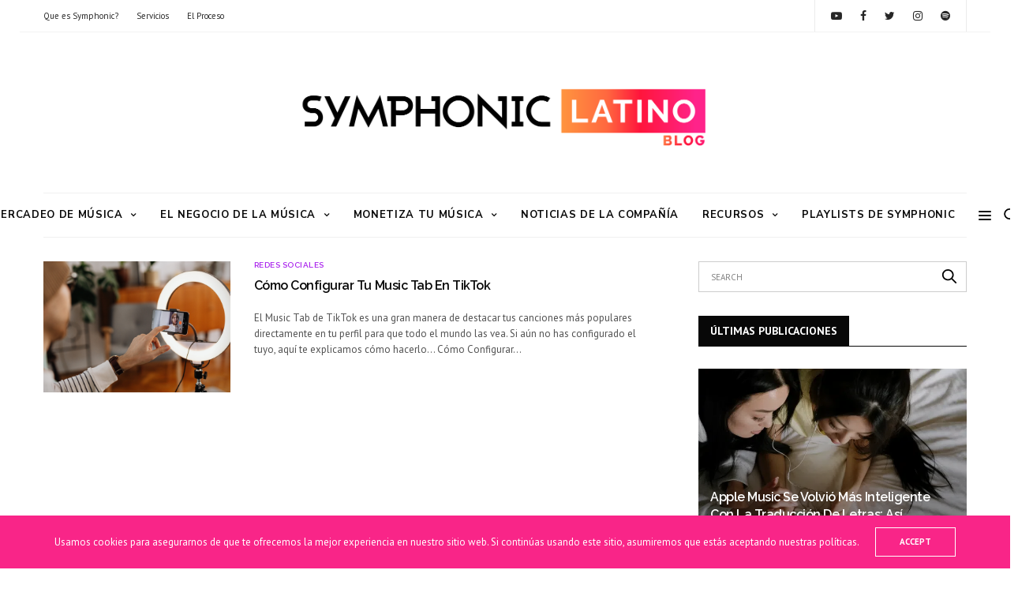

--- FILE ---
content_type: text/html; charset=UTF-8
request_url: https://blog.symphoniclatino.com/tag/music-tab/
body_size: 16802
content:
<!doctype html>
<html lang="es">
<head>
	<meta charset="UTF-8">
	<meta name="viewport" content="width=device-width, initial-scale=1, maximum-scale=1, user-scalable=1">
	<link rel="profile" href="http://gmpg.org/xfn/11">
	<link rel="pingback" href="https://blog.symphoniclatino.com/xmlrpc.php">
	<meta name='robots' content='index, follow, max-image-preview:large, max-snippet:-1, max-video-preview:-1' />

	<!-- This site is optimized with the Yoast SEO plugin v20.5 - https://yoast.com/wordpress/plugins/seo/ -->
	<title>Music Tab Archives - Sym Latino Blog</title>
	<link rel="canonical" href="https://blog.symphoniclatino.com/tag/music-tab/" />
	<meta property="og:locale" content="es_ES" />
	<meta property="og:type" content="article" />
	<meta property="og:title" content="Music Tab Archives - Sym Latino Blog" />
	<meta property="og:url" content="https://blog.symphoniclatino.com/tag/music-tab/" />
	<meta property="og:site_name" content="Sym Latino Blog" />
	<meta name="twitter:card" content="summary_large_image" />
	<script type="application/ld+json" class="yoast-schema-graph">{"@context":"https://schema.org","@graph":[{"@type":"CollectionPage","@id":"https://blog.symphoniclatino.com/tag/music-tab/","url":"https://blog.symphoniclatino.com/tag/music-tab/","name":"Music Tab Archives - Sym Latino Blog","isPartOf":{"@id":"https://blog.symphoniclatino.com/#website"},"primaryImageOfPage":{"@id":"https://blog.symphoniclatino.com/tag/music-tab/#primaryimage"},"image":{"@id":"https://blog.symphoniclatino.com/tag/music-tab/#primaryimage"},"thumbnailUrl":"https://blog.symphoniclatino.com/wp-content/uploads/2023/10/Como-Configurar-Tu-Music-Tab-En-Tiktok.png","breadcrumb":{"@id":"https://blog.symphoniclatino.com/tag/music-tab/#breadcrumb"},"inLanguage":"es"},{"@type":"ImageObject","inLanguage":"es","@id":"https://blog.symphoniclatino.com/tag/music-tab/#primaryimage","url":"https://blog.symphoniclatino.com/wp-content/uploads/2023/10/Como-Configurar-Tu-Music-Tab-En-Tiktok.png","contentUrl":"https://blog.symphoniclatino.com/wp-content/uploads/2023/10/Como-Configurar-Tu-Music-Tab-En-Tiktok.png","width":800,"height":450},{"@type":"BreadcrumbList","@id":"https://blog.symphoniclatino.com/tag/music-tab/#breadcrumb","itemListElement":[{"@type":"ListItem","position":1,"name":"Home","item":"https://blog.symphoniclatino.com/"},{"@type":"ListItem","position":2,"name":"Music Tab"}]},{"@type":"WebSite","@id":"https://blog.symphoniclatino.com/#website","url":"https://blog.symphoniclatino.com/","name":"Sym Latino Blog","description":"El Mejor Recurso para la Industria Musical","potentialAction":[{"@type":"SearchAction","target":{"@type":"EntryPoint","urlTemplate":"https://blog.symphoniclatino.com/?s={search_term_string}"},"query-input":"required name=search_term_string"}],"inLanguage":"es"}]}</script>
	<!-- / Yoast SEO plugin. -->


<link rel='dns-prefetch' href='//js.hs-scripts.com' />
<link rel='dns-prefetch' href='//fonts.googleapis.com' />
<link rel='dns-prefetch' href='//s.w.org' />
<link rel="alternate" type="application/rss+xml" title="Sym Latino Blog &raquo; Feed" href="https://blog.symphoniclatino.com/feed/" />
<link rel="alternate" type="application/rss+xml" title="Sym Latino Blog &raquo; Feed de los comentarios" href="https://blog.symphoniclatino.com/comments/feed/" />
<link rel="alternate" type="application/rss+xml" title="Sym Latino Blog &raquo; Etiqueta Music Tab del feed" href="https://blog.symphoniclatino.com/tag/music-tab/feed/" />
<script type="text/javascript">
window._wpemojiSettings = {"baseUrl":"https:\/\/s.w.org\/images\/core\/emoji\/14.0.0\/72x72\/","ext":".png","svgUrl":"https:\/\/s.w.org\/images\/core\/emoji\/14.0.0\/svg\/","svgExt":".svg","source":{"concatemoji":"https:\/\/blog.symphoniclatino.com\/wp-includes\/js\/wp-emoji-release.min.js?ver=6.0.11"}};
/*! This file is auto-generated */
!function(e,a,t){var n,r,o,i=a.createElement("canvas"),p=i.getContext&&i.getContext("2d");function s(e,t){var a=String.fromCharCode,e=(p.clearRect(0,0,i.width,i.height),p.fillText(a.apply(this,e),0,0),i.toDataURL());return p.clearRect(0,0,i.width,i.height),p.fillText(a.apply(this,t),0,0),e===i.toDataURL()}function c(e){var t=a.createElement("script");t.src=e,t.defer=t.type="text/javascript",a.getElementsByTagName("head")[0].appendChild(t)}for(o=Array("flag","emoji"),t.supports={everything:!0,everythingExceptFlag:!0},r=0;r<o.length;r++)t.supports[o[r]]=function(e){if(!p||!p.fillText)return!1;switch(p.textBaseline="top",p.font="600 32px Arial",e){case"flag":return s([127987,65039,8205,9895,65039],[127987,65039,8203,9895,65039])?!1:!s([55356,56826,55356,56819],[55356,56826,8203,55356,56819])&&!s([55356,57332,56128,56423,56128,56418,56128,56421,56128,56430,56128,56423,56128,56447],[55356,57332,8203,56128,56423,8203,56128,56418,8203,56128,56421,8203,56128,56430,8203,56128,56423,8203,56128,56447]);case"emoji":return!s([129777,127995,8205,129778,127999],[129777,127995,8203,129778,127999])}return!1}(o[r]),t.supports.everything=t.supports.everything&&t.supports[o[r]],"flag"!==o[r]&&(t.supports.everythingExceptFlag=t.supports.everythingExceptFlag&&t.supports[o[r]]);t.supports.everythingExceptFlag=t.supports.everythingExceptFlag&&!t.supports.flag,t.DOMReady=!1,t.readyCallback=function(){t.DOMReady=!0},t.supports.everything||(n=function(){t.readyCallback()},a.addEventListener?(a.addEventListener("DOMContentLoaded",n,!1),e.addEventListener("load",n,!1)):(e.attachEvent("onload",n),a.attachEvent("onreadystatechange",function(){"complete"===a.readyState&&t.readyCallback()})),(e=t.source||{}).concatemoji?c(e.concatemoji):e.wpemoji&&e.twemoji&&(c(e.twemoji),c(e.wpemoji)))}(window,document,window._wpemojiSettings);
</script>
<style type="text/css">
img.wp-smiley,
img.emoji {
	display: inline !important;
	border: none !important;
	box-shadow: none !important;
	height: 1em !important;
	width: 1em !important;
	margin: 0 0.07em !important;
	vertical-align: -0.1em !important;
	background: none !important;
	padding: 0 !important;
}
</style>
	<link rel='stylesheet' id='wp-block-library-css'  href='https://blog.symphoniclatino.com/wp-includes/css/dist/block-library/style.min.css?ver=6.0.11' media='all' />
<style id='global-styles-inline-css' type='text/css'>
body{--wp--preset--color--black: #000000;--wp--preset--color--cyan-bluish-gray: #abb8c3;--wp--preset--color--white: #ffffff;--wp--preset--color--pale-pink: #f78da7;--wp--preset--color--vivid-red: #cf2e2e;--wp--preset--color--luminous-vivid-orange: #ff6900;--wp--preset--color--luminous-vivid-amber: #fcb900;--wp--preset--color--light-green-cyan: #7bdcb5;--wp--preset--color--vivid-green-cyan: #00d084;--wp--preset--color--pale-cyan-blue: #8ed1fc;--wp--preset--color--vivid-cyan-blue: #0693e3;--wp--preset--color--vivid-purple: #9b51e0;--wp--preset--color--thb-accent: #f92588;--wp--preset--gradient--vivid-cyan-blue-to-vivid-purple: linear-gradient(135deg,rgba(6,147,227,1) 0%,rgb(155,81,224) 100%);--wp--preset--gradient--light-green-cyan-to-vivid-green-cyan: linear-gradient(135deg,rgb(122,220,180) 0%,rgb(0,208,130) 100%);--wp--preset--gradient--luminous-vivid-amber-to-luminous-vivid-orange: linear-gradient(135deg,rgba(252,185,0,1) 0%,rgba(255,105,0,1) 100%);--wp--preset--gradient--luminous-vivid-orange-to-vivid-red: linear-gradient(135deg,rgba(255,105,0,1) 0%,rgb(207,46,46) 100%);--wp--preset--gradient--very-light-gray-to-cyan-bluish-gray: linear-gradient(135deg,rgb(238,238,238) 0%,rgb(169,184,195) 100%);--wp--preset--gradient--cool-to-warm-spectrum: linear-gradient(135deg,rgb(74,234,220) 0%,rgb(151,120,209) 20%,rgb(207,42,186) 40%,rgb(238,44,130) 60%,rgb(251,105,98) 80%,rgb(254,248,76) 100%);--wp--preset--gradient--blush-light-purple: linear-gradient(135deg,rgb(255,206,236) 0%,rgb(152,150,240) 100%);--wp--preset--gradient--blush-bordeaux: linear-gradient(135deg,rgb(254,205,165) 0%,rgb(254,45,45) 50%,rgb(107,0,62) 100%);--wp--preset--gradient--luminous-dusk: linear-gradient(135deg,rgb(255,203,112) 0%,rgb(199,81,192) 50%,rgb(65,88,208) 100%);--wp--preset--gradient--pale-ocean: linear-gradient(135deg,rgb(255,245,203) 0%,rgb(182,227,212) 50%,rgb(51,167,181) 100%);--wp--preset--gradient--electric-grass: linear-gradient(135deg,rgb(202,248,128) 0%,rgb(113,206,126) 100%);--wp--preset--gradient--midnight: linear-gradient(135deg,rgb(2,3,129) 0%,rgb(40,116,252) 100%);--wp--preset--duotone--dark-grayscale: url('#wp-duotone-dark-grayscale');--wp--preset--duotone--grayscale: url('#wp-duotone-grayscale');--wp--preset--duotone--purple-yellow: url('#wp-duotone-purple-yellow');--wp--preset--duotone--blue-red: url('#wp-duotone-blue-red');--wp--preset--duotone--midnight: url('#wp-duotone-midnight');--wp--preset--duotone--magenta-yellow: url('#wp-duotone-magenta-yellow');--wp--preset--duotone--purple-green: url('#wp-duotone-purple-green');--wp--preset--duotone--blue-orange: url('#wp-duotone-blue-orange');--wp--preset--font-size--small: 13px;--wp--preset--font-size--medium: 20px;--wp--preset--font-size--large: 36px;--wp--preset--font-size--x-large: 42px;}.has-black-color{color: var(--wp--preset--color--black) !important;}.has-cyan-bluish-gray-color{color: var(--wp--preset--color--cyan-bluish-gray) !important;}.has-white-color{color: var(--wp--preset--color--white) !important;}.has-pale-pink-color{color: var(--wp--preset--color--pale-pink) !important;}.has-vivid-red-color{color: var(--wp--preset--color--vivid-red) !important;}.has-luminous-vivid-orange-color{color: var(--wp--preset--color--luminous-vivid-orange) !important;}.has-luminous-vivid-amber-color{color: var(--wp--preset--color--luminous-vivid-amber) !important;}.has-light-green-cyan-color{color: var(--wp--preset--color--light-green-cyan) !important;}.has-vivid-green-cyan-color{color: var(--wp--preset--color--vivid-green-cyan) !important;}.has-pale-cyan-blue-color{color: var(--wp--preset--color--pale-cyan-blue) !important;}.has-vivid-cyan-blue-color{color: var(--wp--preset--color--vivid-cyan-blue) !important;}.has-vivid-purple-color{color: var(--wp--preset--color--vivid-purple) !important;}.has-black-background-color{background-color: var(--wp--preset--color--black) !important;}.has-cyan-bluish-gray-background-color{background-color: var(--wp--preset--color--cyan-bluish-gray) !important;}.has-white-background-color{background-color: var(--wp--preset--color--white) !important;}.has-pale-pink-background-color{background-color: var(--wp--preset--color--pale-pink) !important;}.has-vivid-red-background-color{background-color: var(--wp--preset--color--vivid-red) !important;}.has-luminous-vivid-orange-background-color{background-color: var(--wp--preset--color--luminous-vivid-orange) !important;}.has-luminous-vivid-amber-background-color{background-color: var(--wp--preset--color--luminous-vivid-amber) !important;}.has-light-green-cyan-background-color{background-color: var(--wp--preset--color--light-green-cyan) !important;}.has-vivid-green-cyan-background-color{background-color: var(--wp--preset--color--vivid-green-cyan) !important;}.has-pale-cyan-blue-background-color{background-color: var(--wp--preset--color--pale-cyan-blue) !important;}.has-vivid-cyan-blue-background-color{background-color: var(--wp--preset--color--vivid-cyan-blue) !important;}.has-vivid-purple-background-color{background-color: var(--wp--preset--color--vivid-purple) !important;}.has-black-border-color{border-color: var(--wp--preset--color--black) !important;}.has-cyan-bluish-gray-border-color{border-color: var(--wp--preset--color--cyan-bluish-gray) !important;}.has-white-border-color{border-color: var(--wp--preset--color--white) !important;}.has-pale-pink-border-color{border-color: var(--wp--preset--color--pale-pink) !important;}.has-vivid-red-border-color{border-color: var(--wp--preset--color--vivid-red) !important;}.has-luminous-vivid-orange-border-color{border-color: var(--wp--preset--color--luminous-vivid-orange) !important;}.has-luminous-vivid-amber-border-color{border-color: var(--wp--preset--color--luminous-vivid-amber) !important;}.has-light-green-cyan-border-color{border-color: var(--wp--preset--color--light-green-cyan) !important;}.has-vivid-green-cyan-border-color{border-color: var(--wp--preset--color--vivid-green-cyan) !important;}.has-pale-cyan-blue-border-color{border-color: var(--wp--preset--color--pale-cyan-blue) !important;}.has-vivid-cyan-blue-border-color{border-color: var(--wp--preset--color--vivid-cyan-blue) !important;}.has-vivid-purple-border-color{border-color: var(--wp--preset--color--vivid-purple) !important;}.has-vivid-cyan-blue-to-vivid-purple-gradient-background{background: var(--wp--preset--gradient--vivid-cyan-blue-to-vivid-purple) !important;}.has-light-green-cyan-to-vivid-green-cyan-gradient-background{background: var(--wp--preset--gradient--light-green-cyan-to-vivid-green-cyan) !important;}.has-luminous-vivid-amber-to-luminous-vivid-orange-gradient-background{background: var(--wp--preset--gradient--luminous-vivid-amber-to-luminous-vivid-orange) !important;}.has-luminous-vivid-orange-to-vivid-red-gradient-background{background: var(--wp--preset--gradient--luminous-vivid-orange-to-vivid-red) !important;}.has-very-light-gray-to-cyan-bluish-gray-gradient-background{background: var(--wp--preset--gradient--very-light-gray-to-cyan-bluish-gray) !important;}.has-cool-to-warm-spectrum-gradient-background{background: var(--wp--preset--gradient--cool-to-warm-spectrum) !important;}.has-blush-light-purple-gradient-background{background: var(--wp--preset--gradient--blush-light-purple) !important;}.has-blush-bordeaux-gradient-background{background: var(--wp--preset--gradient--blush-bordeaux) !important;}.has-luminous-dusk-gradient-background{background: var(--wp--preset--gradient--luminous-dusk) !important;}.has-pale-ocean-gradient-background{background: var(--wp--preset--gradient--pale-ocean) !important;}.has-electric-grass-gradient-background{background: var(--wp--preset--gradient--electric-grass) !important;}.has-midnight-gradient-background{background: var(--wp--preset--gradient--midnight) !important;}.has-small-font-size{font-size: var(--wp--preset--font-size--small) !important;}.has-medium-font-size{font-size: var(--wp--preset--font-size--medium) !important;}.has-large-font-size{font-size: var(--wp--preset--font-size--large) !important;}.has-x-large-font-size{font-size: var(--wp--preset--font-size--x-large) !important;}
</style>
<link rel='stylesheet' id='bcct_style-css'  href='https://blog.symphoniclatino.com/wp-content/plugins/better-click-to-tweet/assets/css/styles.css?ver=3.0' media='all' />
<link rel='stylesheet' id='essential-grid-plugin-settings-css'  href='https://blog.symphoniclatino.com/wp-content/plugins/essential-grid/public/assets/css/settings.css?ver=2.3.2' media='all' />
<link rel='stylesheet' id='tp-open-sans-css'  href='https://fonts.googleapis.com/css?family=Open+Sans%3A300%2C400%2C600%2C700%2C800&#038;ver=6.0.11' media='all' />
<link rel='stylesheet' id='tp-raleway-css'  href='https://fonts.googleapis.com/css?family=Raleway%3A100%2C200%2C300%2C400%2C500%2C600%2C700%2C800%2C900&#038;ver=6.0.11' media='all' />
<link rel='stylesheet' id='tp-droid-serif-css'  href='https://fonts.googleapis.com/css?family=Droid+Serif%3A400%2C700&#038;ver=6.0.11' media='all' />
<link rel='stylesheet' id='tp-fontello-css'  href='https://blog.symphoniclatino.com/wp-content/plugins/essential-grid/public/assets/font/fontello/css/fontello.css?ver=2.3.2' media='all' />
<link rel='stylesheet' id='ppress-frontend-css'  href='https://blog.symphoniclatino.com/wp-content/plugins/wp-user-avatar/assets/css/frontend.min.css?ver=4.10.1' media='all' />
<link rel='stylesheet' id='ppress-flatpickr-css'  href='https://blog.symphoniclatino.com/wp-content/plugins/wp-user-avatar/assets/flatpickr/flatpickr.min.css?ver=4.10.1' media='all' />
<link rel='stylesheet' id='ppress-select2-css'  href='https://blog.symphoniclatino.com/wp-content/plugins/wp-user-avatar/assets/select2/select2.min.css?ver=6.0.11' media='all' />
<link rel='stylesheet' id='thb-fa-css'  href='https://blog.symphoniclatino.com/wp-content/themes/goodlife-wp/assets/css/font-awesome.min.css?ver=4.7.0' media='all' />
<link rel='stylesheet' id='thb-app-css'  href='https://blog.symphoniclatino.com/wp-content/themes/goodlife-wp/assets/css/app.css?ver=4.1.4.1' media='all' />
<style id='thb-app-inline-css' type='text/css'>
body {font-family:PT Sans, 'BlinkMacSystemFont', -apple-system, 'Roboto', 'Lucida Sans';}h1, h2, h3, h4, h5, h6 {font-family:Raleway, 'BlinkMacSystemFont', -apple-system, 'Roboto', 'Lucida Sans';}.subheader ul {}@media only screen and (min-width:48.063em) {.header {}}.header {}@media only screen and (min-width:64.063em) {.header .logo .logoimg {max-height:100px;}}@media only screen and (max-width:64.063em) {.header .logo .logoimg {max-height:37;}}@media only screen and (min-width:64.063em) {.subheader.fixed .logo .logolink .logoimg {max-height:44px;}}a:hover, .menu-holder ul li.menu-item-mega-parent .thb_mega_menu_holder .thb_mega_menu li.active a,.menu-holder ul li.sfHover > a, .subcategory_container .thb-sibling-categories li a:hover,label small, .more-link, .comment-respond .comment-reply-title small a, .btn.accent-transparent, .button.accent-transparent, input[type=submit].accent-transparent, .category_title.search span, .video_playlist .video_play.video-active .post-title h6, .menu-holder.dark ul li .sub-menu a:hover, .menu-holder.dark ul.sf-menu > li > a:hover, .post .post-bottom-meta a:hover,.thb-title-color-hover .post .post-title .entry-title a:hover,.btn.accent-border, .button.accent-border, input[type=submit].accent-border {color:#f92588;}ul.point-list li:before, ol.point-list li:before, .post .article-tags .tags-title, .post.post-overlay .post-gallery .counts,.post-review ul li .progress span, .post-review .average, .category-title.style1 .category-header, .widget.widget_topreviews .style1 li .progress, .btn.black:hover, .button.black:hover, input[type=submit].black:hover, .btn.white:hover, .button.white:hover, input[type=submit].white:hover, .btn.accent:hover, .button.accent:hover, input[type=submit].accent:hover, .btn.accent-transparent:hover, .button.accent-transparent:hover, input[type=submit].accent-transparent:hover, #scroll_totop:hover, .subheader.fixed > .row .progress, #mobile-menu.style2, .thb-cookie-bar,.btn.accent-fill, .button.accent-fill, input[type=submit].accent-fill {background-color:#f92588;}.plyr__control--overlaid,.plyr--video .plyr__control.plyr__tab-focus, .plyr--video .plyr__control:hover, .plyr--video .plyr__control[aria-expanded=true] {background:#f92588;}.plyr--full-ui input[type=range] {color:#f92588;}.menu-holder ul li.menu-item-mega-parent .thb_mega_menu_holder, .btn.black:hover, .button.black:hover, input[type=submit].black:hover, .btn.accent, .button.accent, input[type=submit].accent, .btn.white:hover, .button.white:hover, input[type=submit].white:hover, .btn.accent:hover, .button.accent:hover, input[type=submit].accent:hover, .btn.accent-transparent, .button.accent-transparent, input[type=submit].accent-transparent,.quick_search .quick_searchform,.btn.accent-border, .button.accent-border, input[type=submit].accent-border,.btn.accent-fill, .button.accent-fill, input[type=submit].accent-fill {border-color:#f92588;}.btn.accent-fill:hover, .button.accent-fill:hover, input[type=submit].accent-fill:hover {border-color:#e5227d;background-color:#e5227d;}.quick_search .quick_searchform input[type="submit"] {background:rgba(249,37,136, .1);}.quick_search .quick_searchform:after {border-bottom-color:#f92588;}.quick_search .quick_searchform input[type="submit"]:hover {background:rgba(249,37,136, .2);}.post .article-tags .tags-title:after {border-left-color:#f92588;}.rtl .post .article-tags .tags-title:after {border-right-color:#f92588;}.circle_rating .circle_perc {stroke:#f92588;}.header .quick_search.active .quick_search_icon,.menu-right-content .quick_search.active .quick_search_icon,.post .post-bottom-meta a:hover .comment_icon,.btn.accent-border .thb-next-arrow,.button.accent-border .thb-next-arrow,input[type=submit].accent-border .thb-next-arrow,.btn.accent-transparent .thb-next-arrow,.button.accent-transparent .thb-next-arrow,input[type=submit].accent-transparent .thb-next-arrow {fill:#f92588;}.post .post-content p a {border-color:#ff38cc;-moz-box-shadow:inset 0 -5px 0 #ff38cc;-webkit-box-shadow:inset 0 -5px 0 #ff38cc;box-shadow:inset 0 -5px 0 #ff38cc;}.post.carousel-listing.slick-current:after {-moz-box-shadow:inset 0 4px 0 0 #f92588;-webkit-box-shadow:inset 0 4px 0 0 #f92588;box-shadow:inset 0 4px 0 0 #f92588;}.post .post-content p a:hover {background:#ff38cc;}.subheader.fixed > .row .progress {background:#23c6ef;}.post .widget.title-style1 .widget_title > strong {color:#000000;}.post .widget.title-style2 .widget_title > strong {background-color:#000000;}.post .widget .widget_title {border-color:#000000;}input[type="submit"],submit,.button,.btn {}.post .post-bottom-meta {font-family:Overpass, 'BlinkMacSystemFont', -apple-system, 'Roboto', 'Lucida Sans';}.post .post-category {font-family:Raleway, 'BlinkMacSystemFont', -apple-system, 'Roboto', 'Lucida Sans';}.widget > strong {font-family:Overpass, 'BlinkMacSystemFont', -apple-system, 'Roboto', 'Lucida Sans';}h1,.h1 {}h2 {}h3 {}h4 {}h5 {}h6 {}@media only screen and (min-width:64.063em) {.header.style1 .logo .logolink,.header.style2 .logo .logolink,.header.style3 .logo .logolink,.header.style4 .logo .logolink,.header.style5 .logo .logolink,.header.style6 .logo .logolink,.header.style7 .logo .logolink,.header.style8 .logo .logolink {padding-top:40px;padding-bottom:40px;;}}.widget:not(.woo) {padding-top:0px;padding-right:0px;padding-bottom:0px;padding-left:0px;;}.post .post-title h1 {}.menu-holder ul.sf-menu > li > a {font-family:Nunito Sans, 'BlinkMacSystemFont', -apple-system, 'Roboto', 'Lucida Sans';}.menu-holder ul.sf-menu > li > a {font-weight:700;font-size:13px;letter-spacing:0.05em !important;}.menu-holder ul li .sub-menu li a,.menu-holder ul li.menu-item-mega-parent .thb_mega_menu_holder .thb_mega_menu li > a {font-family:Raleway, 'BlinkMacSystemFont', -apple-system, 'Roboto', 'Lucida Sans';}.menu-holder ul li .sub-menu li a,.menu-holder ul li.menu-item-mega-parent .thb_mega_menu_holder .thb_mega_menu li > a {font-size:13px;text-transform:none !important;}.mobile-menu li a {font-family:Raleway, 'BlinkMacSystemFont', -apple-system, 'Roboto', 'Lucida Sans';}.mobile-menu li a {}.mobile-menu .sub-menu li a {}.mobile-menu .sub-menu li a {font-family:Raleway, 'BlinkMacSystemFont', -apple-system, 'Roboto', 'Lucida Sans';}.header .menu-holder ul.sf-menu > li.menu-item-category-241 > a:hover,.menu-holder.style1 ul.sf-menu > li.menu-item-category-241 > a:hover,.menu-holder ul li.menu-item-mega-parent .thb_mega_menu_holder .thb_mega_menu li.menu-item-category-241 > a:hover,.menu-holder ul li.menu-item-mega-parent .thb_mega_menu_holder .thb_mega_menu li.menu-item-category-241.active > a,.menu-holder ul li .sub-menu li.menu-item-category-241 > a:hover,.post .single_category_title.category-link-241 {color:#dd3333;}.menu-holder ul.sf-menu > li.menu-item-category-241 > a + .thb_mega_menu_holder {border-color:#dd3333;}.post .single_category_title.category-boxed-link-241.boxed-link,.category_title.cat-241:before,.category-title.style1 .category-header.cat-241,.category_title.style3.cat-241 h4:before {background-color:#dd3333;}.post.carousel-style2[data-catid="241"]:hover {background-color:#dd3333;}.header .menu-holder ul.sf-menu > li.menu-item-category-184 > a:hover,.menu-holder.style1 ul.sf-menu > li.menu-item-category-184 > a:hover,.menu-holder ul li.menu-item-mega-parent .thb_mega_menu_holder .thb_mega_menu li.menu-item-category-184 > a:hover,.menu-holder ul li.menu-item-mega-parent .thb_mega_menu_holder .thb_mega_menu li.menu-item-category-184.active > a,.menu-holder ul li .sub-menu li.menu-item-category-184 > a:hover,.post .single_category_title.category-link-184 {color:#ea358a;}.menu-holder ul.sf-menu > li.menu-item-category-184 > a + .thb_mega_menu_holder {border-color:#ea358a;}.post .single_category_title.category-boxed-link-184.boxed-link,.category_title.cat-184:before,.category-title.style1 .category-header.cat-184,.category_title.style3.cat-184 h4:before {background-color:#ea358a;}.post.carousel-style2[data-catid="184"]:hover {background-color:#ea358a;}.header .menu-holder ul.sf-menu > li.menu-item-category-182 > a:hover,.menu-holder.style1 ul.sf-menu > li.menu-item-category-182 > a:hover,.menu-holder ul li.menu-item-mega-parent .thb_mega_menu_holder .thb_mega_menu li.menu-item-category-182 > a:hover,.menu-holder ul li.menu-item-mega-parent .thb_mega_menu_holder .thb_mega_menu li.menu-item-category-182.active > a,.menu-holder ul li .sub-menu li.menu-item-category-182 > a:hover,.post .single_category_title.category-link-182 {color:#f4d238;}.menu-holder ul.sf-menu > li.menu-item-category-182 > a + .thb_mega_menu_holder {border-color:#f4d238;}.post .single_category_title.category-boxed-link-182.boxed-link,.category_title.cat-182:before,.category-title.style1 .category-header.cat-182,.category_title.style3.cat-182 h4:before {background-color:#f4d238;}.post.carousel-style2[data-catid="182"]:hover {background-color:#f4d238;}.header .menu-holder ul.sf-menu > li.menu-item-category-218 > a:hover,.menu-holder.style1 ul.sf-menu > li.menu-item-category-218 > a:hover,.menu-holder ul li.menu-item-mega-parent .thb_mega_menu_holder .thb_mega_menu li.menu-item-category-218 > a:hover,.menu-holder ul li.menu-item-mega-parent .thb_mega_menu_holder .thb_mega_menu li.menu-item-category-218.active > a,.menu-holder ul li .sub-menu li.menu-item-category-218 > a:hover,.post .single_category_title.category-link-218 {color:#aa25ed;}.menu-holder ul.sf-menu > li.menu-item-category-218 > a + .thb_mega_menu_holder {border-color:#aa25ed;}.post .single_category_title.category-boxed-link-218.boxed-link,.category_title.cat-218:before,.category-title.style1 .category-header.cat-218,.category_title.style3.cat-218 h4:before {background-color:#aa25ed;}.post.carousel-style2[data-catid="218"]:hover {background-color:#aa25ed;}.header .menu-holder ul.sf-menu > li.menu-item-category-1 > a:hover,.menu-holder.style1 ul.sf-menu > li.menu-item-category-1 > a:hover,.menu-holder ul li.menu-item-mega-parent .thb_mega_menu_holder .thb_mega_menu li.menu-item-category-1 > a:hover,.menu-holder ul li.menu-item-mega-parent .thb_mega_menu_holder .thb_mega_menu li.menu-item-category-1.active > a,.menu-holder ul li .sub-menu li.menu-item-category-1 > a:hover,.post .single_category_title.category-link-1 {color:#0a0000;}.menu-holder ul.sf-menu > li.menu-item-category-1 > a + .thb_mega_menu_holder {border-color:#0a0000;}.post .single_category_title.category-boxed-link-1.boxed-link,.category_title.cat-1:before,.category-title.style1 .category-header.cat-1,.category_title.style3.cat-1 h4:before {background-color:#0a0000;}.post.carousel-style2[data-catid="1"]:hover {background-color:#0a0000;}.header .menu-holder ul.sf-menu > li.menu-item-category-219 > a:hover,.menu-holder.style1 ul.sf-menu > li.menu-item-category-219 > a:hover,.menu-holder ul li.menu-item-mega-parent .thb_mega_menu_holder .thb_mega_menu li.menu-item-category-219 > a:hover,.menu-holder ul li.menu-item-mega-parent .thb_mega_menu_holder .thb_mega_menu li.menu-item-category-219.active > a,.menu-holder ul li .sub-menu li.menu-item-category-219 > a:hover,.post .single_category_title.category-link-219 {color:#dd3333;}.menu-holder ul.sf-menu > li.menu-item-category-219 > a + .thb_mega_menu_holder {border-color:#dd3333;}.post .single_category_title.category-boxed-link-219.boxed-link,.category_title.cat-219:before,.category-title.style1 .category-header.cat-219,.category_title.style3.cat-219 h4:before {background-color:#dd3333;}.post.carousel-style2[data-catid="219"]:hover {background-color:#dd3333;}.widget:not(.widget_singlead) {background-color:#ffffff !important;}[role="main"] .widget.widget_categoryslider .slick-nav {background-color:#ffffff !important;}#subfooter {}@media only screen and (min-width:48.063em) {#subfooter .logolink .logoimg {max-height:24px;}}.quick_cart_holder {display:none;}.time {display:none;}
</style>
<link rel='stylesheet' id='style-css'  href='https://blog.symphoniclatino.com/wp-content/themes/goodlife-wp-child/style.css?ver=4.1.4.1' media='all' />
<link rel='stylesheet' id='thb-google-fonts-css'  href='https://fonts.googleapis.com/css?family=PT+Sans%3A400%2C400i%2C700%2C700i%7CRaleway%3A100%2C200%2C300%2C400%2C500%2C600%2C700%2C800%2C900%2C100i%2C200i%2C300i%2C400i%2C500i%2C600i%2C700i%2C800i%2C900i%7CNunito+Sans%3A200%2C300%2C400%2C500%2C600%2C700%2C800%2C900%2C200i%2C300i%2C400i%2C500i%2C600i%2C700i%2C800i%2C900i%7COverpass%3A100%2C200%2C300%2C400%2C500%2C600%2C700%2C800%2C900%2C100i%2C200i%2C300i%2C400i%2C500i%2C600i%2C700i%2C800i%2C900i&#038;subset=latin&#038;ver=4.1.4.1' media='all' />
<script src='https://blog.symphoniclatino.com/wp-includes/js/jquery/jquery.min.js?ver=3.6.0' id='jquery-core-js'></script>
<script src='https://blog.symphoniclatino.com/wp-includes/js/jquery/jquery-migrate.min.js?ver=3.3.2' id='jquery-migrate-js'></script>
<script src='https://blog.symphoniclatino.com/wp-content/plugins/wp-user-avatar/assets/flatpickr/flatpickr.min.js?ver=4.10.1' id='ppress-flatpickr-js'></script>
<script src='https://blog.symphoniclatino.com/wp-content/plugins/wp-user-avatar/assets/select2/select2.min.js?ver=4.10.1' id='ppress-select2-js'></script>
<link rel="https://api.w.org/" href="https://blog.symphoniclatino.com/wp-json/" /><link rel="alternate" type="application/json" href="https://blog.symphoniclatino.com/wp-json/wp/v2/tags/3601" /><link rel="EditURI" type="application/rsd+xml" title="RSD" href="https://blog.symphoniclatino.com/xmlrpc.php?rsd" />
<link rel="wlwmanifest" type="application/wlwmanifest+xml" href="https://blog.symphoniclatino.com/wp-includes/wlwmanifest.xml" /> 
<meta name="generator" content="WordPress 6.0.11" />
<!-- Hotjar Tracking Code for Symphonic Latino Blog -->
<script>
    (function(h,o,t,j,a,r){
        h.hj=h.hj||function(){(h.hj.q=h.hj.q||[]).push(arguments)};
        h._hjSettings={hjid:5020816,hjsv:6};
        a=o.getElementsByTagName('head')[0];
        r=o.createElement('script');r.async=1;
        r.src=t+h._hjSettings.hjid+j+h._hjSettings.hjsv;
        a.appendChild(r);
    })(window,document,'https://static.hotjar.com/c/hotjar-','.js?sv=');
</script>
<!-- Google Tag Manager -->
<script>(function(w,d,s,l,i){w[l]=w[l]||[];w[l].push({'gtm.start':
new Date().getTime(),event:'gtm.js'});var f=d.getElementsByTagName(s)[0],
j=d.createElement(s),dl=l!='dataLayer'?'&l='+l:'';j.async=true;j.src=
'https://www.googletagmanager.com/gtm.js?id='+i+dl;f.parentNode.insertBefore(j,f);
})(window,document,'script','dataLayer','GTM-M2HCP2JM');</script>
<!-- End Google Tag Manager -->			<!-- DO NOT COPY THIS SNIPPET! Start of Page Analytics Tracking for HubSpot WordPress plugin v10.1.16-->
			<script type="text/javascript" class="hsq-set-content-id" data-content-id="listing-page">
				var _hsq = _hsq || [];
				_hsq.push(["setContentType", "listing-page"]);
			</script>
			<!-- DO NOT COPY THIS SNIPPET! End of Page Analytics Tracking for HubSpot WordPress plugin -->
			<script type='text/javascript' data-cfasync='false'>var _mmunch = {'front': false, 'page': false, 'post': false, 'category': false, 'author': false, 'search': false, 'attachment': false, 'tag': false};_mmunch['tag'] = true;</script><script data-cfasync="false" src="//a.mailmunch.co/app/v1/site.js" id="mailmunch-script" data-plugin="mc_mm" data-mailmunch-site-id="736424" async></script><!-- All in one Favicon 4.7 --><link rel="icon" href="https://blog.symphoniclatino.com/wp-content/uploads/2021/01/favicon2-1.png" type="image/png"/>
      <meta name="onesignal" content="wordpress-plugin"/>
            <script>

      window.OneSignal = window.OneSignal || [];

      OneSignal.push( function() {
        OneSignal.SERVICE_WORKER_UPDATER_PATH = "OneSignalSDKUpdaterWorker.js.php";
                      OneSignal.SERVICE_WORKER_PATH = "OneSignalSDKWorker.js.php";
                      OneSignal.SERVICE_WORKER_PARAM = { scope: "/" };
        OneSignal.setDefaultNotificationUrl("https://blog.symphoniclatino.com");
        var oneSignal_options = {};
        window._oneSignalInitOptions = oneSignal_options;

        oneSignal_options['wordpress'] = true;
oneSignal_options['appId'] = '70e0f62f-8feb-4421-b911-b807e8d3c432';
oneSignal_options['allowLocalhostAsSecureOrigin'] = true;
oneSignal_options['welcomeNotification'] = { };
oneSignal_options['welcomeNotification']['title'] = "";
oneSignal_options['welcomeNotification']['message'] = "¡Woohoo! ¡Gracias por suscribirte!";
oneSignal_options['path'] = "https://blog.symphoniclatino.com/wp-content/plugins/onesignal-free-web-push-notifications/sdk_files/";
oneSignal_options['safari_web_id'] = "web.onesignal.auto.64337d6b-67cd-4296-b41c-d41bc6b4a874";
oneSignal_options['promptOptions'] = { };
oneSignal_options['promptOptions']['actionMessage'] = "Nos gustaría mostrarte notificaciones de los últimos consejos y actualizaciones musicales.";
oneSignal_options['promptOptions']['acceptButtonText'] = "PERMITIR";
oneSignal_options['promptOptions']['cancelButtonText'] = "NO GRACIAS";
oneSignal_options['promptOptions']['siteName'] = "http://blog.symphonicdistribution.com";
oneSignal_options['notifyButton'] = { };
oneSignal_options['notifyButton']['enable'] = true;
oneSignal_options['notifyButton']['position'] = 'bottom-right';
oneSignal_options['notifyButton']['theme'] = 'inverse';
oneSignal_options['notifyButton']['size'] = 'medium';
oneSignal_options['notifyButton']['showCredit'] = false;
oneSignal_options['notifyButton']['text'] = {};
                OneSignal.init(window._oneSignalInitOptions);
                OneSignal.showSlidedownPrompt();      });

      function documentInitOneSignal() {
        var oneSignal_elements = document.getElementsByClassName("OneSignal-prompt");

        var oneSignalLinkClickHandler = function(event) { OneSignal.push(['registerForPushNotifications']); event.preventDefault(); };        for(var i = 0; i < oneSignal_elements.length; i++)
          oneSignal_elements[i].addEventListener('click', oneSignalLinkClickHandler, false);
      }

      if (document.readyState === 'complete') {
           documentInitOneSignal();
      }
      else {
           window.addEventListener("load", function(event){
               documentInitOneSignal();
          });
      }
    </script>
<link rel="icon" href="https://blog.symphoniclatino.com/wp-content/uploads/2019/04/cropped-Symphonic_Logo_Latino2018_stacked-32x32.png" sizes="32x32" />
<link rel="icon" href="https://blog.symphoniclatino.com/wp-content/uploads/2019/04/cropped-Symphonic_Logo_Latino2018_stacked-192x192.png" sizes="192x192" />
<link rel="apple-touch-icon" href="https://blog.symphoniclatino.com/wp-content/uploads/2019/04/cropped-Symphonic_Logo_Latino2018_stacked-180x180.png" />
<meta name="msapplication-TileImage" content="https://blog.symphoniclatino.com/wp-content/uploads/2019/04/cropped-Symphonic_Logo_Latino2018_stacked-270x270.png" />
<noscript><style type="text/css"> .wpb_animate_when_almost_visible { opacity: 1; }</style></noscript><!-- Global site tag (gtag.js) - Google Analytics -->
<script async src="https://www.googletagmanager.com/gtag/js?id=UA-15271916-23"></script>
<script>
  window.dataLayer = window.dataLayer || [];
  function gtag(){dataLayer.push(arguments);}
  gtag('js', new Date());

  gtag('config', 'UA-15271916-23');
</script>

</head>
<body class="archive tag tag-music-tab tag-3601 thb-boxed-off thb_ads_header_mobile_off thb-lightbox-on thb-capitalize-off thb-dark-mode-off thb-header-style2 thb-title-underline-hover wpb-js-composer js-comp-ver-5.7 vc_responsive">
<div id="wrapper" class="open">

	<!-- Start Mobile Menu -->
	<nav id="mobile-menu" class="style1">
	<div class="custom_scroll" id="menu-scroll">
			<div class="mobile-top">
  			  			  						</div>
						  <ul id="menu-navigation" class="mobile-menu"><li id="menu-item-27403" class=" menu-item menu-item-type-taxonomy menu-item-object-category menu-item-has-children menu-item-27403 menu-item-category-182"><a href="https://blog.symphoniclatino.com/category/mercadeo-de-musica/"><span><i class="fa fa-plus"></i></span></span>Mercadeo de Música</a>
<ul class="sub-menu">
	<li id="menu-item-27398" class=" menu-item menu-item-type-taxonomy menu-item-object-category menu-item-27398 menu-item-category-182"><a href="https://blog.symphoniclatino.com/category/mercadeo-de-musica/">Estrategias de Mercadeo</a></li>
	<li id="menu-item-27855" class=" menu-item menu-item-type-taxonomy menu-item-object-category menu-item-27855 menu-item-category-182"><a href="https://blog.symphoniclatino.com/category/mercadeo-de-musica/">Promoción</a></li>
	<li id="menu-item-27057" class=" menu-item menu-item-type-taxonomy menu-item-object-category menu-item-27057 menu-item-category-184"><a href="https://blog.symphoniclatino.com/category/mercadeo-de-musica/herramientas/">Herramientas Gratuitas</a></li>
	<li id="menu-item-27056" class=" menu-item menu-item-type-taxonomy menu-item-object-category menu-item-27056 menu-item-category-218"><a href="https://blog.symphoniclatino.com/category/mercadeo-de-musica/redes-sociales/">Redes Sociales</a></li>
	<li id="menu-item-27856" class=" menu-item menu-item-type-taxonomy menu-item-object-category menu-item-27856 menu-item-category-1384"><a href="https://blog.symphoniclatino.com/category/mercadeo-de-musica/promover-videos/">Promover Videos</a></li>
</ul>
</li>
<li id="menu-item-27404" class=" menu-item menu-item-type-taxonomy menu-item-object-category menu-item-has-children menu-item-27404 menu-item-category-241"><a href="https://blog.symphoniclatino.com/category/el-negocio/"><span><i class="fa fa-plus"></i></span></span>El Negocio de la Música</a>
<ul class="sub-menu">
	<li id="menu-item-30366" class=" menu-item menu-item-type-taxonomy menu-item-object-category menu-item-30366 menu-item-category-1890"><a href="https://blog.symphoniclatino.com/category/el-negocio/legal/">Legal</a></li>
	<li id="menu-item-30367" class=" menu-item menu-item-type-taxonomy menu-item-object-category menu-item-30367 menu-item-category-814"><a href="https://blog.symphoniclatino.com/category/el-negocio/management-de-artistas/">Management de Artistas</a></li>
	<li id="menu-item-30370" class=" menu-item menu-item-type-taxonomy menu-item-object-category menu-item-30370 menu-item-category-2990"><a href="https://blog.symphoniclatino.com/category/web3/">Web3</a></li>
	<li id="menu-item-30369" class=" menu-item menu-item-type-taxonomy menu-item-object-category menu-item-30369 menu-item-category-2992"><a href="https://blog.symphoniclatino.com/category/salud-mental/">Salud Mental</a></li>
</ul>
</li>
<li id="menu-item-27399" class=" menu-item menu-item-type-taxonomy menu-item-object-category menu-item-has-children menu-item-27399 menu-item-category-819"><a href="https://blog.symphoniclatino.com/category/monetiza-tu-musica/"><span><i class="fa fa-plus"></i></span></span>Monetiza tu Música</a>
<ul class="sub-menu">
	<li id="menu-item-27840" class=" menu-item menu-item-type-taxonomy menu-item-object-category menu-item-27840 menu-item-category-1370"><a href="https://blog.symphoniclatino.com/category/recoleccion-de-regalias/">Recolección de Regalías</a></li>
	<li id="menu-item-27401" class=" menu-item menu-item-type-taxonomy menu-item-object-category menu-item-27401 menu-item-category-219"><a href="https://blog.symphoniclatino.com/category/monetiza-tu-musica/youtube/">YouTube</a></li>
	<li id="menu-item-27400" class=" menu-item menu-item-type-taxonomy menu-item-object-category menu-item-27400 menu-item-category-287"><a href="https://blog.symphoniclatino.com/category/monetiza-tu-musica/monetizacion-de-soundcloud/">SoundCloud</a></li>
	<li id="menu-item-27854" class=" menu-item menu-item-type-taxonomy menu-item-object-category menu-item-27854 menu-item-category-1030"><a href="https://blog.symphoniclatino.com/category/monetiza-tu-musica/editoras/">Editoras</a></li>
</ul>
</li>
<li id="menu-item-27058" class=" menu-item menu-item-type-taxonomy menu-item-object-category menu-item-27058 menu-item-category-485"><a href="https://blog.symphoniclatino.com/category/noticias-de-la-compania/">Noticias de la Compañía</a></li>
<li id="menu-item-29845" class=" menu-item menu-item-type-custom menu-item-object-custom menu-item-has-children menu-item-29845"><a href="#"><span><i class="fa fa-plus"></i></span></span>RECURSOS</a>
<ul class="sub-menu">
	<li id="menu-item-29846" class=" menu-item menu-item-type-custom menu-item-object-custom menu-item-29846"><a href="https://www.youtube.com/playlist?list=PLnqz3q2jEIw8Dub7eXzL4CTMOZluUHWN2">Podcast</a></li>
	<li id="menu-item-29847" class=" menu-item menu-item-type-custom menu-item-object-custom menu-item-29847"><a href="https://symphoniclatino.com/guaias-para-la-industria-de-la-musica/">Guias</a></li>
	<li id="menu-item-29848" class=" menu-item menu-item-type-custom menu-item-object-custom menu-item-29848"><a href="https://www.youtube.com/playlist?list=PLnqz3q2jEIw8QVdmmFvY4hhwT64wxMUOC">Paneles Educativos</a></li>
	<li id="menu-item-29849" class=" menu-item menu-item-type-custom menu-item-object-custom menu-item-29849"><a href="https://www.youtube.com/playlist?list=PLnqz3q2jEIw_uG6tJ_yGI-2wN1duc6q9w">Seminarios Web</a></li>
	<li id="menu-item-29855" class=" menu-item menu-item-type-custom menu-item-object-custom menu-item-29855"><a href="https://www.facebook.com/groups/comunidadsymphonic">Grupo de Facebook</a></li>
	<li id="menu-item-29850" class=" menu-item menu-item-type-custom menu-item-object-custom menu-item-29850"><a href="https://symphoniclatino.com/symphonic-case-studies/">Casos de Estudio</a></li>
</ul>
</li>
<li id="menu-item-27402" class=" menu-item menu-item-type-custom menu-item-object-custom menu-item-27402"><a href="https://blog.symphoniclatino.com/category/playlists-de-symphonic/">Playlists de Symphonic</a></li>
</ul>										<ul id="menu-top-menu" class="mobile-menu secondary"><li id="menu-item-26463" class="menu-item menu-item-type-custom menu-item-object-custom menu-item-26463"><a href="https://symphoniclatino.com/">Que es Symphonic?</a></li>
<li id="menu-item-26464" class="menu-item menu-item-type-custom menu-item-object-custom menu-item-26464"><a href="http://bit.ly/2IMNSyT">Servicios</a></li>
<li id="menu-item-26465" class="menu-item menu-item-type-custom menu-item-object-custom menu-item-26465"><a href="http://bit.ly/2IHaVLs">El Proceso</a></li>
</ul>						<div class="social-links">
				  	  		  	  		<a href="https://www.youtube.com/@symlatino" class="youtube-play" target="_blank"><i class="fa fa-youtube-play"></i>
  	  		  	  		</a>
  	  		        	  		  	  		<a href="https://www.facebook.com/SymLatino/" class="facebook" target="_blank"><i class="fa fa-facebook"></i>
  	  		  	  		</a>
  	  		        	  		  	  		<a href="https://twitter.com/SymphonicLatino" class="twitter" target="_blank"><i class="fa fa-twitter"></i>
  	  		  	  		</a>
  	  		        	  		  	  		<a href="https://www.instagram.com/symphoniclatino/" class="instagram" target="_blank"><i class="fa fa-instagram"></i>
  	  		  	  		</a>
  	  		        	  		  	  		<a href="https://open.spotify.com/user/j1yx3llumuj5luhssowetivxj?si=6iUiAq-oSVC3OnEhH2FHzQ" class="spotify" target="_blank"><i class="fa fa-spotify"></i>
  	  		  	  		</a>
  	  		        				</div>
			<div class="menu-footer">
							</div>
	</div>
</nav>	<!-- End Mobile Menu -->

	<!-- Start Content Container -->
	<div id="content-container">
		<!-- Start Content Click Capture -->
		<div class="click-capture"></div>
		<!-- End Content Click Capture -->
		<!-- Start Fixed Header -->
<div class="subheader fixed light">
	<div class="row hide-for-large mobile-fixed-header align-middle">
		<div class="small-2 columns text-left mobile-icon-holder">
				<div class="mobile-toggle-holder">
  	<div class="mobile-toggle">
  		<span></span><span></span><span></span>
  	</div>
	</div>
			</div>
		<div class="small-8 large-4 columns logo">
			<a href="https://blog.symphoniclatino.com/" class="logolink">
				<img src="https://blog.symphoniclatino.com/wp-content/uploads/2019/04/Symphonic_Logo_Latino2018_TempColorHorizontal_blog.png" class="logoimg" alt="Sym Latino Blog"/>
			</a>
		</div>
		<div class="small-2 columns text-right mobile-share-holder">
			<div>
				<div class="quick_search">
		<a href="#" class="quick_toggle"></a>
		<svg class="quick_search_icon" xmlns="http://www.w3.org/2000/svg" xmlns:xlink="http://www.w3.org/1999/xlink" x="0px" y="0px" width="19px" height="19px" viewBox="0 0 19 19" xml:space="preserve">
	<path d="M18.96,16.896l-4.973-4.926c1.02-1.255,1.633-2.846,1.633-4.578c0-4.035-3.312-7.317-7.385-7.317S0.849,3.358,0.849,7.393
		c0,4.033,3.313,7.316,7.386,7.316c1.66,0,3.188-0.552,4.422-1.471l4.998,4.95c0.181,0.179,0.416,0.268,0.652,0.268
		c0.235,0,0.472-0.089,0.652-0.268C19.32,17.832,19.32,17.253,18.96,16.896z M2.693,7.393c0-3.027,2.485-5.489,5.542-5.489
		c3.054,0,5.541,2.462,5.541,5.489c0,3.026-2.486,5.489-5.541,5.489C5.179,12.882,2.693,10.419,2.693,7.393z"/>
</svg>		<form method="get" class="quick_searchform" role="search" action="https://blog.symphoniclatino.com/">
    	<input name="s" type="text" class="s">
    	<input type="submit" value="Search">
		</form>
	</div>

			</div>
		</div>
	</div>
	<div class="row full-width-row show-for-large">
  	  		<div class="small-12 large-3 columns logo small-only-text-center">
  			<a href="https://blog.symphoniclatino.com/" class="logolink">
  				<img src="https://blog.symphoniclatino.com/wp-content/uploads/2019/04/Symphonic_Logo_Latino2018_TempColorHorizontal_blog.png" class="logoimg" alt="Sym Latino Blog"/>
  			</a>
  		</div>
  		<div class="large-6 columns text-center">
  			<nav class="menu-holder menu-light">
  				  				  <ul id="menu-navigation-1" class="sf-menu"><li class="menu-item menu-item-type-taxonomy menu-item-object-category menu-item-has-children menu-item-27403 menu-item-category-182"><a href="https://blog.symphoniclatino.com/category/mercadeo-de-musica/">Mercadeo de Música</a>


<ul class="sub-menu ">
	<li class="menu-item menu-item-type-taxonomy menu-item-object-category menu-item-27398 menu-item-category-182"><a href="https://blog.symphoniclatino.com/category/mercadeo-de-musica/">Estrategias de Mercadeo</a></li>
	<li class="menu-item menu-item-type-taxonomy menu-item-object-category menu-item-27855 menu-item-category-182"><a href="https://blog.symphoniclatino.com/category/mercadeo-de-musica/">Promoción</a></li>
	<li class="menu-item menu-item-type-taxonomy menu-item-object-category menu-item-27057 menu-item-category-184"><a href="https://blog.symphoniclatino.com/category/mercadeo-de-musica/herramientas/">Herramientas Gratuitas</a></li>
	<li class="menu-item menu-item-type-taxonomy menu-item-object-category menu-item-27056 menu-item-category-218"><a href="https://blog.symphoniclatino.com/category/mercadeo-de-musica/redes-sociales/">Redes Sociales</a></li>
	<li class="menu-item menu-item-type-taxonomy menu-item-object-category menu-item-27856 menu-item-category-1384"><a href="https://blog.symphoniclatino.com/category/mercadeo-de-musica/promover-videos/">Promover Videos</a></li>
</ul>
</li>
<li class="menu-item menu-item-type-taxonomy menu-item-object-category menu-item-has-children menu-item-27404 menu-item-category-241"><a href="https://blog.symphoniclatino.com/category/el-negocio/">El Negocio de la Música</a>


<ul class="sub-menu ">
	<li class="menu-item menu-item-type-taxonomy menu-item-object-category menu-item-30366 menu-item-category-1890"><a href="https://blog.symphoniclatino.com/category/el-negocio/legal/">Legal</a></li>
	<li class="menu-item menu-item-type-taxonomy menu-item-object-category menu-item-30367 menu-item-category-814"><a href="https://blog.symphoniclatino.com/category/el-negocio/management-de-artistas/">Management de Artistas</a></li>
	<li class="menu-item menu-item-type-taxonomy menu-item-object-category menu-item-30370 menu-item-category-2990"><a href="https://blog.symphoniclatino.com/category/web3/">Web3</a></li>
	<li class="menu-item menu-item-type-taxonomy menu-item-object-category menu-item-30369 menu-item-category-2992"><a href="https://blog.symphoniclatino.com/category/salud-mental/">Salud Mental</a></li>
</ul>
</li>
<li class="menu-item menu-item-type-taxonomy menu-item-object-category menu-item-has-children menu-item-27399 menu-item-category-819"><a href="https://blog.symphoniclatino.com/category/monetiza-tu-musica/">Monetiza tu Música</a>


<ul class="sub-menu ">
	<li class="menu-item menu-item-type-taxonomy menu-item-object-category menu-item-27840 menu-item-category-1370"><a href="https://blog.symphoniclatino.com/category/recoleccion-de-regalias/">Recolección de Regalías</a></li>
	<li class="menu-item menu-item-type-taxonomy menu-item-object-category menu-item-27401 menu-item-category-219"><a href="https://blog.symphoniclatino.com/category/monetiza-tu-musica/youtube/">YouTube</a></li>
	<li class="menu-item menu-item-type-taxonomy menu-item-object-category menu-item-27400 menu-item-category-287"><a href="https://blog.symphoniclatino.com/category/monetiza-tu-musica/monetizacion-de-soundcloud/">SoundCloud</a></li>
	<li class="menu-item menu-item-type-taxonomy menu-item-object-category menu-item-27854 menu-item-category-1030"><a href="https://blog.symphoniclatino.com/category/monetiza-tu-musica/editoras/">Editoras</a></li>
</ul>
</li>
<li class="menu-item menu-item-type-taxonomy menu-item-object-category menu-item-27058 menu-item-category-485"><a href="https://blog.symphoniclatino.com/category/noticias-de-la-compania/">Noticias de la Compañía</a></li>
<li class="menu-item menu-item-type-custom menu-item-object-custom menu-item-has-children menu-item-29845"><a href="#">RECURSOS</a>


<ul class="sub-menu ">
	<li class="menu-item menu-item-type-custom menu-item-object-custom menu-item-29846"><a href="https://www.youtube.com/playlist?list=PLnqz3q2jEIw8Dub7eXzL4CTMOZluUHWN2">Podcast</a></li>
	<li class="menu-item menu-item-type-custom menu-item-object-custom menu-item-29847"><a href="https://symphoniclatino.com/guaias-para-la-industria-de-la-musica/">Guias</a></li>
	<li class="menu-item menu-item-type-custom menu-item-object-custom menu-item-29848"><a href="https://www.youtube.com/playlist?list=PLnqz3q2jEIw8QVdmmFvY4hhwT64wxMUOC">Paneles Educativos</a></li>
	<li class="menu-item menu-item-type-custom menu-item-object-custom menu-item-29849"><a href="https://www.youtube.com/playlist?list=PLnqz3q2jEIw_uG6tJ_yGI-2wN1duc6q9w">Seminarios Web</a></li>
	<li class="menu-item menu-item-type-custom menu-item-object-custom menu-item-29855"><a href="https://www.facebook.com/groups/comunidadsymphonic">Grupo de Facebook</a></li>
	<li class="menu-item menu-item-type-custom menu-item-object-custom menu-item-29850"><a href="https://symphoniclatino.com/symphonic-case-studies/">Casos de Estudio</a></li>
</ul>
</li>
<li class="menu-item menu-item-type-custom menu-item-object-custom menu-item-27402"><a href="https://blog.symphoniclatino.com/category/playlists-de-symphonic/">Playlists de Symphonic</a></li>
</ul>  				  			</nav>
  		</div>
  		<div class="large-3 columns">
  			<ul class="sf-menu right-menu text-right">
  				    <li class="social_links_style2">
	    	  		  	  		<a href="https://www.youtube.com/@symlatino" class="youtube-play" target="_blank"><i class="fa fa-youtube-play"></i>
  	  		  	  		</a>
  	  		        	  		  	  		<a href="https://www.facebook.com/SymLatino/" class="facebook" target="_blank"><i class="fa fa-facebook"></i>
  	  		  	  		</a>
  	  		        	  		  	  		<a href="https://twitter.com/SymphonicLatino" class="twitter" target="_blank"><i class="fa fa-twitter"></i>
  	  		  	  		</a>
  	  		        	  		  	  		<a href="https://www.instagram.com/symphoniclatino/" class="instagram" target="_blank"><i class="fa fa-instagram"></i>
  	  		  	  		</a>
  	  		        	  		  	  		<a href="https://open.spotify.com/user/j1yx3llumuj5luhssowetivxj?si=6iUiAq-oSVC3OnEhH2FHzQ" class="spotify" target="_blank"><i class="fa fa-spotify"></i>
  	  		  	  		</a>
  	  		        		    </li>
  	  				  				  			</ul>
  		</div>
  		</div>
</div>
<!-- End Fixed Header -->
<!-- Start Sub Header -->
<div class="subheader show-for-large light boxed">
	<div class="row">
		<div class="small-12 medium-6 large-7 columns">
			<nav class="subheader-menu">
				<ul id="menu-top-menu-1" class="sf-menu"><li class="menu-item menu-item-type-custom menu-item-object-custom menu-item-26463"><a href="https://symphoniclatino.com/">Que es Symphonic?</a></li>
<li class="menu-item menu-item-type-custom menu-item-object-custom menu-item-26464"><a href="http://bit.ly/2IMNSyT">Servicios</a></li>
<li class="menu-item menu-item-type-custom menu-item-object-custom menu-item-26465"><a href="http://bit.ly/2IHaVLs">El Proceso</a></li>
</ul>			</nav>
		</div>
		<div class="small-12 medium-6 large-5 columns text-right">
			<ul class="sf-menu right-menu">

					    <li class="social_links_style2">
	    	  		  	  		<a href="https://www.youtube.com/@symlatino" class="youtube-play" target="_blank"><i class="fa fa-youtube-play"></i>
  	  		  	  		</a>
  	  		        	  		  	  		<a href="https://www.facebook.com/SymLatino/" class="facebook" target="_blank"><i class="fa fa-facebook"></i>
  	  		  	  		</a>
  	  		        	  		  	  		<a href="https://twitter.com/SymphonicLatino" class="twitter" target="_blank"><i class="fa fa-twitter"></i>
  	  		  	  		</a>
  	  		        	  		  	  		<a href="https://www.instagram.com/symphoniclatino/" class="instagram" target="_blank"><i class="fa fa-instagram"></i>
  	  		  	  		</a>
  	  		        	  		  	  		<a href="https://open.spotify.com/user/j1yx3llumuj5luhssowetivxj?si=6iUiAq-oSVC3OnEhH2FHzQ" class="spotify" target="_blank"><i class="fa fa-spotify"></i>
  	  		  	  		</a>
  	  		        		    </li>
  																</ul>
		</div>
	</div>
</div>
<!-- End Sub Header -->
<!-- Start Header -->
<header class="header style2  light">
	<div class="row align-center">
		<div class="small-2 columns mobile-icon-holder">
				<div class="mobile-toggle-holder">
  	<div class="mobile-toggle">
  		<span></span><span></span><span></span>
  	</div>
	</div>
			</div>
		<div class="small-8 columns logo">
			<a href="https://blog.symphoniclatino.com/" class="logolink">
				<img src="https://blog.symphoniclatino.com/wp-content/uploads/2019/04/Symphonic_Logo_Latino2018_TempColorHorizontal_blog.png" class="logoimg" alt="Sym Latino Blog"/>
			</a>
		</div>
		<div class="small-2 columns mobile-share-holder">
				<div class="quick_search">
		<a href="#" class="quick_toggle"></a>
		<svg class="quick_search_icon" xmlns="http://www.w3.org/2000/svg" xmlns:xlink="http://www.w3.org/1999/xlink" x="0px" y="0px" width="19px" height="19px" viewBox="0 0 19 19" xml:space="preserve">
	<path d="M18.96,16.896l-4.973-4.926c1.02-1.255,1.633-2.846,1.633-4.578c0-4.035-3.312-7.317-7.385-7.317S0.849,3.358,0.849,7.393
		c0,4.033,3.313,7.316,7.386,7.316c1.66,0,3.188-0.552,4.422-1.471l4.998,4.95c0.181,0.179,0.416,0.268,0.652,0.268
		c0.235,0,0.472-0.089,0.652-0.268C19.32,17.832,19.32,17.253,18.96,16.896z M2.693,7.393c0-3.027,2.485-5.489,5.542-5.489
		c3.054,0,5.541,2.462,5.541,5.489c0,3.026-2.486,5.489-5.541,5.489C5.179,12.882,2.693,10.419,2.693,7.393z"/>
</svg>		<form method="get" class="quick_searchform" role="search" action="https://blog.symphoniclatino.com/">
    	<input name="s" type="text" class="s">
    	<input type="submit" value="Search">
		</form>
	</div>

		</div>
	</div>
	<div class="row ">
		<div class="small-12 columns">
			<nav class="menu-holder style2 text-center cf light menu-light" id="menu_width">
								  <ul id="menu-navigation-2" class="sf-menu style2"><li class="menu-item menu-item-type-taxonomy menu-item-object-category menu-item-has-children menu-item-27403 menu-item-category-182"><a href="https://blog.symphoniclatino.com/category/mercadeo-de-musica/">Mercadeo de Música</a>


<ul class="sub-menu ">
	<li class="menu-item menu-item-type-taxonomy menu-item-object-category menu-item-27398 menu-item-category-182"><a href="https://blog.symphoniclatino.com/category/mercadeo-de-musica/">Estrategias de Mercadeo</a></li>
	<li class="menu-item menu-item-type-taxonomy menu-item-object-category menu-item-27855 menu-item-category-182"><a href="https://blog.symphoniclatino.com/category/mercadeo-de-musica/">Promoción</a></li>
	<li class="menu-item menu-item-type-taxonomy menu-item-object-category menu-item-27057 menu-item-category-184"><a href="https://blog.symphoniclatino.com/category/mercadeo-de-musica/herramientas/">Herramientas Gratuitas</a></li>
	<li class="menu-item menu-item-type-taxonomy menu-item-object-category menu-item-27056 menu-item-category-218"><a href="https://blog.symphoniclatino.com/category/mercadeo-de-musica/redes-sociales/">Redes Sociales</a></li>
	<li class="menu-item menu-item-type-taxonomy menu-item-object-category menu-item-27856 menu-item-category-1384"><a href="https://blog.symphoniclatino.com/category/mercadeo-de-musica/promover-videos/">Promover Videos</a></li>
</ul>
</li>
<li class="menu-item menu-item-type-taxonomy menu-item-object-category menu-item-has-children menu-item-27404 menu-item-category-241"><a href="https://blog.symphoniclatino.com/category/el-negocio/">El Negocio de la Música</a>


<ul class="sub-menu ">
	<li class="menu-item menu-item-type-taxonomy menu-item-object-category menu-item-30366 menu-item-category-1890"><a href="https://blog.symphoniclatino.com/category/el-negocio/legal/">Legal</a></li>
	<li class="menu-item menu-item-type-taxonomy menu-item-object-category menu-item-30367 menu-item-category-814"><a href="https://blog.symphoniclatino.com/category/el-negocio/management-de-artistas/">Management de Artistas</a></li>
	<li class="menu-item menu-item-type-taxonomy menu-item-object-category menu-item-30370 menu-item-category-2990"><a href="https://blog.symphoniclatino.com/category/web3/">Web3</a></li>
	<li class="menu-item menu-item-type-taxonomy menu-item-object-category menu-item-30369 menu-item-category-2992"><a href="https://blog.symphoniclatino.com/category/salud-mental/">Salud Mental</a></li>
</ul>
</li>
<li class="menu-item menu-item-type-taxonomy menu-item-object-category menu-item-has-children menu-item-27399 menu-item-category-819"><a href="https://blog.symphoniclatino.com/category/monetiza-tu-musica/">Monetiza tu Música</a>


<ul class="sub-menu ">
	<li class="menu-item menu-item-type-taxonomy menu-item-object-category menu-item-27840 menu-item-category-1370"><a href="https://blog.symphoniclatino.com/category/recoleccion-de-regalias/">Recolección de Regalías</a></li>
	<li class="menu-item menu-item-type-taxonomy menu-item-object-category menu-item-27401 menu-item-category-219"><a href="https://blog.symphoniclatino.com/category/monetiza-tu-musica/youtube/">YouTube</a></li>
	<li class="menu-item menu-item-type-taxonomy menu-item-object-category menu-item-27400 menu-item-category-287"><a href="https://blog.symphoniclatino.com/category/monetiza-tu-musica/monetizacion-de-soundcloud/">SoundCloud</a></li>
	<li class="menu-item menu-item-type-taxonomy menu-item-object-category menu-item-27854 menu-item-category-1030"><a href="https://blog.symphoniclatino.com/category/monetiza-tu-musica/editoras/">Editoras</a></li>
</ul>
</li>
<li class="menu-item menu-item-type-taxonomy menu-item-object-category menu-item-27058 menu-item-category-485"><a href="https://blog.symphoniclatino.com/category/noticias-de-la-compania/">Noticias de la Compañía</a></li>
<li class="menu-item menu-item-type-custom menu-item-object-custom menu-item-has-children menu-item-29845"><a href="#">RECURSOS</a>


<ul class="sub-menu ">
	<li class="menu-item menu-item-type-custom menu-item-object-custom menu-item-29846"><a href="https://www.youtube.com/playlist?list=PLnqz3q2jEIw8Dub7eXzL4CTMOZluUHWN2">Podcast</a></li>
	<li class="menu-item menu-item-type-custom menu-item-object-custom menu-item-29847"><a href="https://symphoniclatino.com/guaias-para-la-industria-de-la-musica/">Guias</a></li>
	<li class="menu-item menu-item-type-custom menu-item-object-custom menu-item-29848"><a href="https://www.youtube.com/playlist?list=PLnqz3q2jEIw8QVdmmFvY4hhwT64wxMUOC">Paneles Educativos</a></li>
	<li class="menu-item menu-item-type-custom menu-item-object-custom menu-item-29849"><a href="https://www.youtube.com/playlist?list=PLnqz3q2jEIw_uG6tJ_yGI-2wN1duc6q9w">Seminarios Web</a></li>
	<li class="menu-item menu-item-type-custom menu-item-object-custom menu-item-29855"><a href="https://www.facebook.com/groups/comunidadsymphonic">Grupo de Facebook</a></li>
	<li class="menu-item menu-item-type-custom menu-item-object-custom menu-item-29850"><a href="https://symphoniclatino.com/symphonic-case-studies/">Casos de Estudio</a></li>
</ul>
</li>
<li class="menu-item menu-item-type-custom menu-item-object-custom menu-item-27402"><a href="https://blog.symphoniclatino.com/category/playlists-de-symphonic/">Playlists de Symphonic</a></li>
</ul>								  <div class="menu-right-content">
  	  	  		<div class="secondary-holder">
  			<div class="secondary-toggle">
  				<span></span><span></span><span></span>
  			</div>
  			<ul id="menu-top-menu-2" class="sf-menu style1 secondary"><li class="menu-item menu-item-type-custom menu-item-object-custom menu-item-26463"><a href="https://symphoniclatino.com/">Que es Symphonic?</a></li>
<li class="menu-item menu-item-type-custom menu-item-object-custom menu-item-26464"><a href="http://bit.ly/2IMNSyT">Servicios</a></li>
<li class="menu-item menu-item-type-custom menu-item-object-custom menu-item-26465"><a href="http://bit.ly/2IHaVLs">El Proceso</a></li>
</ul>  		</div>
  	  		<div class="quick_search">
		<a href="#" class="quick_toggle"></a>
		<svg class="quick_search_icon" xmlns="http://www.w3.org/2000/svg" xmlns:xlink="http://www.w3.org/1999/xlink" x="0px" y="0px" width="19px" height="19px" viewBox="0 0 19 19" xml:space="preserve">
	<path d="M18.96,16.896l-4.973-4.926c1.02-1.255,1.633-2.846,1.633-4.578c0-4.035-3.312-7.317-7.385-7.317S0.849,3.358,0.849,7.393
		c0,4.033,3.313,7.316,7.386,7.316c1.66,0,3.188-0.552,4.422-1.471l4.998,4.95c0.181,0.179,0.416,0.268,0.652,0.268
		c0.235,0,0.472-0.089,0.652-0.268C19.32,17.832,19.32,17.253,18.96,16.896z M2.693,7.393c0-3.027,2.485-5.489,5.542-5.489
		c3.054,0,5.541,2.462,5.541,5.489c0,3.026-2.486,5.489-5.541,5.489C5.179,12.882,2.693,10.419,2.693,7.393z"/>
</svg>		<form method="get" class="quick_searchform" role="search" action="https://blog.symphoniclatino.com/">
    	<input name="s" type="text" class="s">
    	<input type="submit" value="Search">
		</form>
	</div>

  </div>
  			</nav>
		</div>
	</div>
</header>
<!-- End Header -->
		<div role="main">
<div class="row top-padding">
	<section class="small-12 medium-8 columns">
	  			<div class="post style2 post-33227 type-post status-publish format-standard has-post-thumbnail hentry category-redes-sociales tag-music-tab tag-tiktok">
	<div class="row">
		<div class="small-12 medium-4 columns">
						<figure class="post-gallery">
				<a href="https://blog.symphoniclatino.com/2023/10/19/como-configurar-tu-music-tab-en-tiktok-2/" rel="bookmark" title="Cómo Configurar Tu Music Tab En TikTok">
					<img width="640" height="450" src="https://blog.symphoniclatino.com/wp-content/uploads/2023/10/Como-Configurar-Tu-Music-Tab-En-Tiktok-20x14.png" class="attachment-goodlife-latest-2x size-goodlife-latest-2x thb-lazyload lazyload wp-post-image" alt="" sizes="(max-width: 640px) 100vw, 640px" data-src="https://blog.symphoniclatino.com/wp-content/uploads/2023/10/Como-Configurar-Tu-Music-Tab-En-Tiktok-640x450.png" data-sizes="auto" data-srcset="https://blog.symphoniclatino.com/wp-content/uploads/2023/10/Como-Configurar-Tu-Music-Tab-En-Tiktok-640x450.png 640w, https://blog.symphoniclatino.com/wp-content/uploads/2023/10/Como-Configurar-Tu-Music-Tab-En-Tiktok-320x225.png 320w, https://blog.symphoniclatino.com/wp-content/uploads/2023/10/Como-Configurar-Tu-Music-Tab-En-Tiktok-20x14.png 20w" />									</a>
			</figure>
					</div>
		<div class="small-12 medium-8 columns">
			<div class="post-category"><a href="https://blog.symphoniclatino.com/category/mercadeo-de-musica/redes-sociales/" class="single_category_title category-link-218" title="Redes Sociales">Redes Sociales</a></div>
			<header class="post-title entry-header">
				<h5 class="entry-title" itemprop="name headline"><a href="https://blog.symphoniclatino.com/2023/10/19/como-configurar-tu-music-tab-en-tiktok-2/" title="Cómo Configurar Tu Music Tab En TikTok">Cómo Configurar Tu Music Tab En TikTok</a></h5>			</header>
			  <aside class="post-bottom-meta">
  	  	<div class="hide">
  		<img data-del="avatar" src='https://blog.symphoniclatino.com/wp-content/uploads/2019/04/IMG_6488-150x150.jpg' class='avatar pp-user-avatar avatar-48 photo thb-ignore-lazyload' height='48' width='48'/>  	</div>
  	  	  	  	<div class="time">octubre 19, 2023</div>
  	  				  </aside>
  			<div class="post-content entry-content small">
				<p>El Music Tab de TikTok es una gran manera de destacar tus canciones más populares directamente en tu perfil para que todo el mundo las vea. Si aún no has configurado el tuyo, aquí te explicamos cómo hacerlo&#8230; Cómo Configurar&hellip;</p>
			</div>
		</div>
	</div>
</div>	  	  	  	</section>
	<div class="sidebar small-12 medium-4 columns">
	<div id="search-3" class="widget cf widget_search title-style2"><!-- Start SearchForm -->
<form method="get" class="searchform" role="search" action="https://blog.symphoniclatino.com/">
    <fieldset>
    	<input name="s" type="text" placeholder="Search" class="s">
    	<input type="submit" value="Search">
    </fieldset>
</form>
<!-- End SearchForm --></div><div id="thb_latestimages_widget-1" class="widget cf widget_latestimages title-style2"><div class="widget_title"><strong>Últimas Publicaciones</strong></div><ul><li><div class="post post-overlay bottom-gradient photo-listing post-36736 type-post status-publish format-standard has-post-thumbnail hentry category-noticias-de-la-industria">
	<figure class="post-gallery">
		<a href="https://blog.symphoniclatino.com/2026/01/20/apple-music-se-volvio-mas-inteligente-con-la-traduccion-de-letras-asi-funciona-con-symphonic-2/" rel="bookmark" title="Apple Music Se Volvió Más Inteligente Con La Traducción De Letras: Así Funciona Con Symphonic">
						<img width="640" height="450" src="https://blog.symphoniclatino.com/wp-content/uploads/2026/01/Apple-Music-Se-Volvió-Más-Inteligente-Con-La-Traducción-De-Letras-Así-Funciona-Con-Symphonic-20x14.webp" class="attachment-goodlife-latest-2x size-goodlife-latest-2x thb-lazyload lazyload wp-post-image" alt="Dos personas acostadas en una cama comparten unos audífonos, disfrutando Apple Music mientras miran un smartphone juntas." loading="lazy" sizes="(max-width: 640px) 100vw, 640px" data-src="https://blog.symphoniclatino.com/wp-content/uploads/2026/01/Apple-Music-Se-Volvió-Más-Inteligente-Con-La-Traducción-De-Letras-Así-Funciona-Con-Symphonic-640x450.webp" data-sizes="auto" data-srcset="https://blog.symphoniclatino.com/wp-content/uploads/2026/01/Apple-Music-Se-Volvió-Más-Inteligente-Con-La-Traducción-De-Letras-Así-Funciona-Con-Symphonic-640x450.webp 640w, https://blog.symphoniclatino.com/wp-content/uploads/2026/01/Apple-Music-Se-Volvió-Más-Inteligente-Con-La-Traducción-De-Letras-Así-Funciona-Con-Symphonic-320x225.webp 320w, https://blog.symphoniclatino.com/wp-content/uploads/2026/01/Apple-Music-Se-Volvió-Más-Inteligente-Con-La-Traducción-De-Letras-Así-Funciona-Con-Symphonic-20x14.webp 20w" />		</a>
		<header class="post-title entry-header">
			<h5 class="entry-title" itemprop="name headline"><a href="https://blog.symphoniclatino.com/2026/01/20/apple-music-se-volvio-mas-inteligente-con-la-traduccion-de-letras-asi-funciona-con-symphonic-2/" title="Apple Music Se Volvió Más Inteligente Con La Traducción De Letras: Así Funciona Con Symphonic">Apple Music Se Volvió Más Inteligente Con La Traducción De Letras: Así Funciona Con Symphonic</a></h5>			  <aside class="post-bottom-meta">
  	  	<div class="hide">
  		<img data-del="avatar" src='https://blog.symphoniclatino.com/wp-content/uploads/2019/04/IMG_6488-150x150.jpg' class='avatar pp-user-avatar avatar-48 photo thb-ignore-lazyload' height='48' width='48'/>  	</div>
  	  	  	  	<div class="time">2 días ago</div>
  	  				  </aside>
  		</header>
	</figure>
</div></li><li><div class="post post-overlay bottom-gradient photo-listing post-35164 type-post status-publish format-standard has-post-thumbnail hentry category-el-negocio tag-apple-music tag-beatport tag-spotify">
	<figure class="post-gallery">
		<a href="https://blog.symphoniclatino.com/2026/01/19/como-reclamar-tus-paginas-de-sello-artista-2/" rel="bookmark" title="Cómo Reclamar Tus Páginas de Sello/Artista">
						<img width="640" height="450" src="https://blog.symphoniclatino.com/wp-content/uploads/2024/09/How-To-Claim-Update-Your-Artist-and-Label-Pages-.png-20x14.webp" class="attachment-goodlife-latest-2x size-goodlife-latest-2x thb-lazyload lazyload wp-post-image" alt="" loading="lazy" sizes="(max-width: 640px) 100vw, 640px" data-src="https://blog.symphoniclatino.com/wp-content/uploads/2024/09/How-To-Claim-Update-Your-Artist-and-Label-Pages-.png-640x450.webp" data-sizes="auto" data-srcset="https://blog.symphoniclatino.com/wp-content/uploads/2024/09/How-To-Claim-Update-Your-Artist-and-Label-Pages-.png-640x450.webp 640w, https://blog.symphoniclatino.com/wp-content/uploads/2024/09/How-To-Claim-Update-Your-Artist-and-Label-Pages-.png-320x225.webp 320w, https://blog.symphoniclatino.com/wp-content/uploads/2024/09/How-To-Claim-Update-Your-Artist-and-Label-Pages-.png-20x14.webp 20w" />		</a>
		<header class="post-title entry-header">
			<h5 class="entry-title" itemprop="name headline"><a href="https://blog.symphoniclatino.com/2026/01/19/como-reclamar-tus-paginas-de-sello-artista-2/" title="Cómo Reclamar Tus Páginas de Sello/Artista">Cómo Reclamar Tus Páginas de Sello/Artista</a></h5>			  <aside class="post-bottom-meta">
  	  	<div class="hide">
  		<img data-del="avatar" src='https://blog.symphoniclatino.com/wp-content/uploads/2019/04/IMG_6488-150x150.jpg' class='avatar pp-user-avatar avatar-48 photo thb-ignore-lazyload' height='48' width='48'/>  	</div>
  	  	  	  	<div class="time">3 días ago</div>
  	  				  </aside>
  		</header>
	</figure>
</div></li><li><div class="post post-overlay bottom-gradient photo-listing post-36730 type-post status-publish format-standard has-post-thumbnail hentry category-noticias-de-la-compania">
	<figure class="post-gallery">
		<a href="https://blog.symphoniclatino.com/2026/01/15/symphonic-se-asocia-con-hio/" rel="bookmark" title="Symphonic se Asocia con HIO">
						<img width="640" height="450" src="https://blog.symphoniclatino.com/wp-content/uploads/2026/01/Sym_Partnetship_HIO.png-20x14.webp" class="attachment-goodlife-latest-2x size-goodlife-latest-2x thb-lazyload lazyload wp-post-image" alt="" loading="lazy" sizes="(max-width: 640px) 100vw, 640px" data-src="https://blog.symphoniclatino.com/wp-content/uploads/2026/01/Sym_Partnetship_HIO.png-640x450.webp" data-sizes="auto" data-srcset="https://blog.symphoniclatino.com/wp-content/uploads/2026/01/Sym_Partnetship_HIO.png-640x450.webp 640w, https://blog.symphoniclatino.com/wp-content/uploads/2026/01/Sym_Partnetship_HIO.png-320x225.webp 320w, https://blog.symphoniclatino.com/wp-content/uploads/2026/01/Sym_Partnetship_HIO.png-20x14.webp 20w" />		</a>
		<header class="post-title entry-header">
			<h5 class="entry-title" itemprop="name headline"><a href="https://blog.symphoniclatino.com/2026/01/15/symphonic-se-asocia-con-hio/" title="Symphonic se Asocia con HIO">Symphonic se Asocia con HIO</a></h5>			  <aside class="post-bottom-meta">
  	  	<div class="hide">
  		<img alt='' src='https://secure.gravatar.com/avatar/f5893bfdcffa3f5e5923464045a1b5f6?s=48&#038;d=mm&#038;r=g' srcset='https://secure.gravatar.com/avatar/f5893bfdcffa3f5e5923464045a1b5f6?s=96&#038;d=mm&#038;r=g 2x' class='avatar avatar-48 photo thb-ignore-lazyload' height='48' width='48' loading='lazy'/>  	</div>
  	  	  	  	<div class="time">7 días ago</div>
  	  				  </aside>
  		</header>
	</figure>
</div></li></ul>        </div></div></div>
		</div><!-- End role["main"] -->
					<!-- Start Sub Footer -->
	<footer id="subfooter" class="dark  style2">
		<div class="row">
		  <div class="small-12 columns">
		  	<div class="row align-middle">
    			<div class="small-12 medium-6 columns subfooter-logo-holder">
    				    					<a href="https://blog.symphoniclatino.com/" class="logolink">
    						<img src="https://blog.symphoniclatino.com/wp-content/uploads/2019/04/Symphonic_Logo_Latino2018_WIDE-white.png" class="logoimg" alt="Sym Latino Blog"/>
    					</a>
    				    			</div>
    			<div class="small-12 medium-6 columns social-column">
    				<div class="subfooter-social">
    					  	  		  	  		<a href="https://www.youtube.com/@symlatino" class="youtube-play" target="_blank"><i class="fa fa-youtube-play"></i>
  	  		  	  		</a>
  	  		        	  		  	  		<a href="https://www.facebook.com/SymLatino/" class="facebook" target="_blank"><i class="fa fa-facebook"></i>
  	  		  	  		</a>
  	  		        	  		  	  		<a href="https://twitter.com/SymphonicLatino" class="twitter" target="_blank"><i class="fa fa-twitter"></i>
  	  		  	  		</a>
  	  		        	  		  	  		<a href="https://www.instagram.com/symphoniclatino/" class="instagram" target="_blank"><i class="fa fa-instagram"></i>
  	  		  	  		</a>
  	  		        	  		  	  		<a href="https://open.spotify.com/user/j1yx3llumuj5luhssowetivxj?si=6iUiAq-oSVC3OnEhH2FHzQ" class="spotify" target="_blank"><i class="fa fa-spotify"></i>
  	  		  	  		</a>
  	  		        	    				</div>
    			</div>
    		</div>
		    <hr >
		    <div class="row align-middle">
		    	<div class="small-12 medium-6 columns">
		    		<div class="subfooter-menu"><ul id="menu-footer-nav2" class="footer-menu"><li id="menu-item-36716" class="menu-item menu-item-type-custom menu-item-object-custom menu-item-36716"><a href="https://symphonic.com/privacy-policy/">Privacy Policy</a></li>
<li id="menu-item-36715" class="menu-item menu-item-type-custom menu-item-object-custom menu-item-36715"><a href="https://symphonic.com/terms-of-use/">Terms of use</a></li>
<li id="menu-item-36714" class="menu-item menu-item-type-custom menu-item-object-custom menu-item-36714"><a href="https://symphonic.com/cookie-policy/">Cookie Policy</a></li>
</ul></div>		    	</div>
		    	<div class="small-12 medium-6 columns copyright-column">
		    		<p>® 2026 Symphonic. All rights reserved. Symphonic Distribution, SD, Spread Your Music, Symphonic, and Bodega Sync are all trademarks or registered trademarks of Symphonic Distribution. </p>
		    	</div>
		    </div>
		  </div>
		</div>
	</footer>
	<!-- End Sub Footer -->
	</div> <!-- End #content-container -->
</div> <!-- End #wrapper -->

		<a id="scroll_totop"><i class="fa fa-angle-up"></i></a>
	<aside class="thb-cookie-bar">
	<div class="thb-cookie-text">
  	<p>Usamos cookies para asegurarnos de que te ofrecemos la mejor experiencia en nuestro sitio web. Si continúas usando este sitio, asumiremos que estás aceptando nuestras políticas.</p>	</div>
	<a class="button white-transparent">ACCEPT</a>
</aside>
<script type='text/javascript' id='leadin-script-loader-js-js-extra'>
/* <![CDATA[ */
var leadin_wordpress = {"userRole":"visitor","pageType":"archive","leadinPluginVersion":"10.1.16"};
/* ]]> */
</script>
<script src='https://js.hs-scripts.com/4245189.js?integration=WordPress&#038;ver=10.1.16' async defer id='hs-script-loader'></script>
<script type='text/javascript' id='ppress-frontend-script-js-extra'>
/* <![CDATA[ */
var pp_ajax_form = {"ajaxurl":"https:\/\/blog.symphoniclatino.com\/wp-admin\/admin-ajax.php","confirm_delete":"\u00bfEst\u00e1s seguro?","deleting_text":"Deleting...","deleting_error":"An error occurred. Please try again.","nonce":"60ab0c54de","disable_ajax_form":"false","is_checkout":"0","is_checkout_tax_enabled":"0"};
/* ]]> */
</script>
<script src='https://blog.symphoniclatino.com/wp-content/plugins/wp-user-avatar/assets/js/frontend.min.js?ver=4.10.1' id='ppress-frontend-script-js'></script>
<script src='https://blog.symphoniclatino.com/wp-includes/js/underscore.min.js?ver=1.13.3' id='underscore-js'></script>
<script src='https://blog.symphoniclatino.com/wp-content/themes/goodlife-wp/assets/js/vendor.min.js?ver=4.1.4.1' id='thb-vendor-js'></script>
<script type='text/javascript' id='thb-app-js-extra'>
/* <![CDATA[ */
var themeajax = {"url":"https:\/\/blog.symphoniclatino.com\/wp-admin\/admin-ajax.php","l10n":{"loading":"Loading ...","nomore":"No More Posts"},"settings":{"viai_publisher_id":"431861828953521","thb_custom_video_player":"off"}};
/* ]]> */
</script>
<script src='https://blog.symphoniclatino.com/wp-content/themes/goodlife-wp/assets/js/app.min.js?ver=4.1.4.1' id='thb-app-js'></script>
<script src='https://cdn.onesignal.com/sdks/OneSignalSDK.js?ver=6.0.11' async='async' id='remote_sdk-js'></script>
	<aside id="thb-login" class="mfp-hide thb-login-form light">
		<ul>
			<li class="lost"><a href="#" class="always">Lost Password</a> <span class="back">Back &#x27F6;</span></li>
			<li><a href="#" class="active">Login</a></li>
			<li><a href="#">Register</a></li>
		</ul>
		<div class="thb-overflow-container">
		<div class="thb-form-container">
			<div class="thb-lost">
				<form id="thb_lost_form" action="https://blog.symphoniclatino.com/" method="post">
					<div class="thb-errors lost-errors"></div>
					<div class="form-field">
						<input class="form-control required " name="thb_user_or_email" id="thb_user_or_email" type="text" placeholder="Username or E-mail" />
					</div>
					<div class="form-field">
						<input type="hidden" name="action" value="thb_reset_password"/>
						<button class="btn " type="submit">Get new password</button>
					</div>
					<input type="hidden" id="password-security" name="password-security" value="df918fdf67" /><input type="hidden" name="_wp_http_referer" value="/tag/music-tab/" />				</form>
			</div>
			<div class="thb-login">
				<form id="thb_login_form" action="https://blog.symphoniclatino.com/" method="post">
					<div class="thb-errors login-errors"></div>
					<div class="form-field">
						<input class="form-control required " name="thb_user_login" type="text" placeholder="Username" autocomplete="off" />
					</div>
					<div class="form-field">
						<input class="form-control required " name="thb_user_pass" id="thb_user_pass" type="password" placeholder="Password">
					</div>
					<div class="form-field">
						 <a href="#" class="lost_password">Lost Password?</a>
					</div>
					<div class="form-field last">
						<input type="hidden" name="action" value="thb_login_member"/>
						<button class="btn " type="submit">Login</button>
					</div>
					<input type="hidden" id="login-security" name="login-security" value="df918fdf67" /><input type="hidden" name="_wp_http_referer" value="/tag/music-tab/" />				</form>

			</div>
			<div class="thb-register">
				<div class="alert alert-warning">Registration is disabled.</div>			</div>
		</div>
		</div>
	</aside>
</body>
</html>
